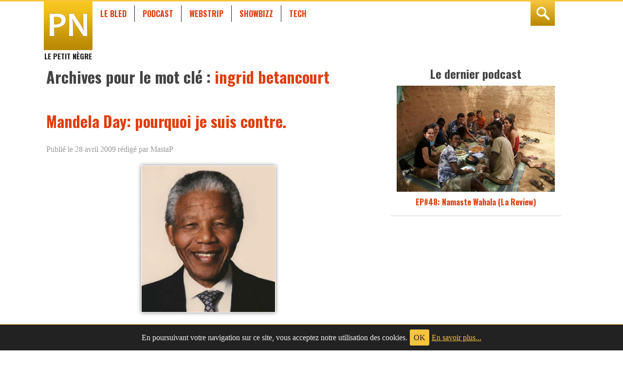

--- FILE ---
content_type: text/html; charset=utf-8
request_url: https://www.google.com/recaptcha/api2/aframe
body_size: 265
content:
<!DOCTYPE HTML><html><head><meta http-equiv="content-type" content="text/html; charset=UTF-8"></head><body><script nonce="dPoHpbiSlFS373uCTnupLw">/** Anti-fraud and anti-abuse applications only. See google.com/recaptcha */ try{var clients={'sodar':'https://pagead2.googlesyndication.com/pagead/sodar?'};window.addEventListener("message",function(a){try{if(a.source===window.parent){var b=JSON.parse(a.data);var c=clients[b['id']];if(c){var d=document.createElement('img');d.src=c+b['params']+'&rc='+(localStorage.getItem("rc::a")?sessionStorage.getItem("rc::b"):"");window.document.body.appendChild(d);sessionStorage.setItem("rc::e",parseInt(sessionStorage.getItem("rc::e")||0)+1);localStorage.setItem("rc::h",'1769103442007');}}}catch(b){}});window.parent.postMessage("_grecaptcha_ready", "*");}catch(b){}</script></body></html>